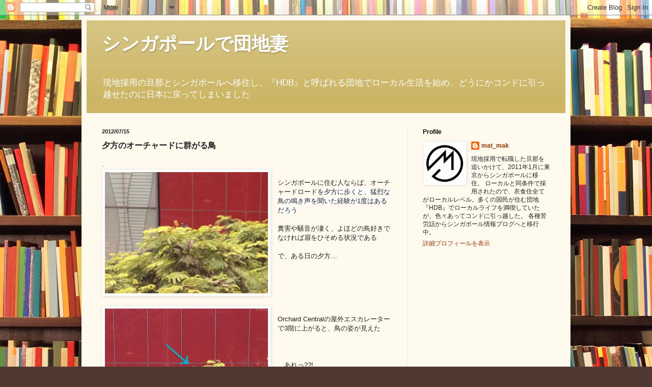

--- FILE ---
content_type: text/html; charset=utf-8
request_url: https://www.google.com/recaptcha/api2/aframe
body_size: 266
content:
<!DOCTYPE HTML><html><head><meta http-equiv="content-type" content="text/html; charset=UTF-8"></head><body><script nonce="p-HOedQ-051RP1_6Y3JpTg">/** Anti-fraud and anti-abuse applications only. See google.com/recaptcha */ try{var clients={'sodar':'https://pagead2.googlesyndication.com/pagead/sodar?'};window.addEventListener("message",function(a){try{if(a.source===window.parent){var b=JSON.parse(a.data);var c=clients[b['id']];if(c){var d=document.createElement('img');d.src=c+b['params']+'&rc='+(localStorage.getItem("rc::a")?sessionStorage.getItem("rc::b"):"");window.document.body.appendChild(d);sessionStorage.setItem("rc::e",parseInt(sessionStorage.getItem("rc::e")||0)+1);localStorage.setItem("rc::h",'1770087499084');}}}catch(b){}});window.parent.postMessage("_grecaptcha_ready", "*");}catch(b){}</script></body></html>